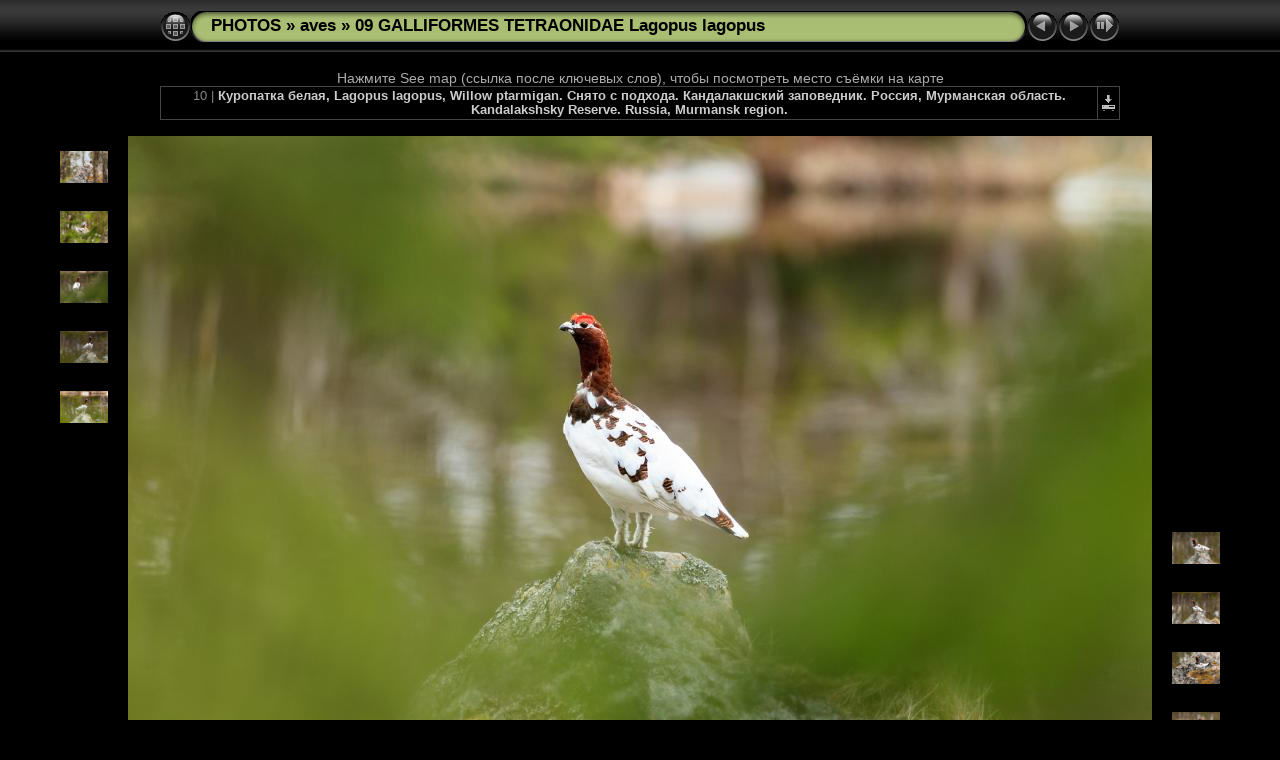

--- FILE ---
content_type: text/html
request_url: http://fotoparus.com/photogalery/animals/wild_animals/aves/09_GALLIFORMES_TETRAONIDAE_Lagopus_lagopus/slides/bird_male_Lagopus_lagopus_2014_0527_1232.html
body_size: 4714
content:
<!DOCTYPE html PUBLIC "-//W3C//DTD XHTML 1.0 Transitional//EN" "http://www.w3.org/TR/xhtml1/DTD/xhtml1-transitional.dtd">
<html xmlns="http://www.w3.org/1999/xhtml" lang="ru" xml:lang="ru">
<!-- saved from url=(0014)about:internet -->
<!-- saved from url=(0014)about:internet -->
<head>
<meta http-equiv="Content-Type" content="text/html;charset=UTF-8" />
<meta name="Keywords" content="photo,album,gallery,Куропатка белая, Lagopus lagopus, Willow ptarmigan.,bird_male_Lagopus_lagopus_2014_0527_1232,Copyspace, Galliformes, Kandalakshsky, Kandalakshsky Reserve, Lagopus lagopus, Older, Red-Willow Grouse, Tetraonidae, adult, animal, bird, conservation, copy space, ecdysis, exuviation, fullmouth, habitat, male, mature animal, nature, nobody, outdoors, perching, preserve, rock, season, shedding, sit, spring, stand, textspace, wild, wildlife, wildlife sanctuary, Весна, Куропатка белая, Линяет, Природа, Птица, Стоит на камне, взрослый, время года, дикий, животное, линька, отряд Курообразные, природа, самец, семейство Тетеревиные, сидит" />
<meta name="Description" content="Куропатка белая, Lagopus lagopus, Willow ptarmigan. Снято с подхода. Кандалакшский заповедник. Россия, Мурманская область. Kandalakshsky Reserve. Russia, Murmansk region." />
<meta http-equiv="Page-Enter" content="blendTrans(Duration=0.5)" />
<meta http-equiv="Page-Exit" content="blendTrans(Duration=0.5)" />
<title>PHOTOS/aves/09 GALLIFORMES TETRAONIDAE Lagopus lagopus/bird_male_Lagopus_lagopus_2014_0527_1232</title>
<script type="text/javascript" src="../../res/embedmovie.js"></script>
<script type="text/javascript">
/* <![CDATA[ */
function preventDefault(e) {
	if (document.addEventListener) e.preventDefault();
	else e.returnValue=false;
	return false;
}
function keypress(e) {
	if(typeof _jaWidgetFocus != 'undefined' && _jaWidgetFocus) return true;
	if(document.activeElement && document.activeElement.nodeName == 'input') return true;
	if(!e) var e=window.event;
	if(e.keyCode) keyCode=e.keyCode; 
	else if(e.which) keyCode=e.which;
	switch(keyCode) {
		case 8: window.location="../bird.html"; return preventDefault(e); break;
		case 63235: case 39: window.location="bird_male_Lagopus_lagopus_2014_0527_1233-2.html"+""; return preventDefault(e); break;
		case 63234: case 37: window.location="bird_male_Lagopus_lagopus_2014_0527_1232-6.html"+""; return preventDefault(e); break;
		case 63273: case 36: window.location="album_cover_Lagopus_lagopus_2014_0527_1254.html"+""; return preventDefault(e); break;
		case 63275: case 35: window.location="trace_birds_Lagopus_lagopus_2014_0616_1041.html"+""; return preventDefault(e); break;
		case 32: show_down(); setTimeout('show_out()', 200); return preventDefault(e); break;
	}
	return true;
}
function setuplisteners() {
	var isFF = navigator.userAgent.indexOf('Gecko') > -1 && navigator.userAgent.indexOf('KHTML') == -1;
	if (document.addEventListener) {
		document.addEventListener('keydown',keypress,false);
	}
	else if (document.attachEvent) {
		document.attachEvent('onkeydown',keypress);
		
	}
}
idx0 = new Image(31,31); idx0.src = "../../res/idx.gif";
idx1 = new Image(31,31); idx1.src = "../../res/idx1.gif";
next0 = new Image(31,31);next0.src = "../../res/next.gif";
next1 = new Image(31,31);next1.src = "../../res/next1.gif";
prev0 = new Image(31,31);prev0.src = "../../res/prev.gif";
prev1 = new Image(31,31);prev1.src = "../../res/prev1.gif";
show0 = new Image(31,31);show0.src = "../../res/show.gif";
show1 = new Image(31,31);show1.src = "../../res/show1.gif";
stop0 = new Image(31,31);stop0.src = "../../res/stop.gif";
stop1 = new Image(31,31);stop1.src = "../../res/stop1.gif";

var show_param = -1;
if (window.location.search.length > 1) {
	var parms = window.location.search.substring(1,location.search.length).split("&");
	for (var i = 0; i < parms.length; i++) {		
		if(parms[i].substring(0, parms[i].indexOf("=")) == "show_param") 
			delay = show_param = parms[i].substring(parms[i].indexOf("=") + 1, parms[i].length);
	}
}
var show_delay = show_param;
function show_timer() {
	if (show_delay >= 0) {
		show_delay--;
		if (show_delay < 0 && show_param > 0) {
			window.location="bird_male_Lagopus_lagopus_2014_0527_1233-2.html?show_param=" + show_param + "";
		}
		else if(show_param > 0) 
			window.status='Time left: '+(show_delay + 1)+' s';
	}
	setTimeout('show_timer()', 1000);	
}
function show_over() {
	document.getElementById("show").src = (show_param >= 0)? stop1.src : show1.src;
	window.status = 'Запустить/Остановить слайд-шоу - Двойной клик для изменения скорости';
}
function show_out() {
	document.getElementById("show").src = (show_param >= 0)? stop0.src : show0.src;
}
function show_down() {
	el = document.getElementById("show");
	if (show_param >= 0) { 
		show_param = -1; 
		el.src = stop1.src; 
		window.status=''; 
	} 
	else { 
		show_param = 3; 
		el.src = show1.src; 
	} 
	show_delay = show_param; 
}
function change_delay() {
	delay = prompt('Пауза', (show_param < 0)? 3 : show_param);
	show_param = show_delay = delay; 
	document.getElementById("show").src = show1.src;
}
window.onload = function() {
	setuplisteners();
	show_timer(); show_out();
};
/* ]]> */
</script>


<link rel="stylesheet" type="text/css" href="../../res/styles.css" />
<link rel="alternate" href="../album.rss" type="application/rss+xml"/>
</head>

<body id="body">
<div style="margin-left:auto; margin-right:auto; padding-bottom:10px; text-align:center;">
<table style="height:54px;" align="center" cellspacing="0" cellpadding="0" border="0">
<tr><td>
<!-- Header of slide pages -->
<table style="width:960px;" align="center" cellspacing="0" cellpadding="0" border="0">
<tr>
<td style="width:31px;">
  <a href="../bird.html"><img style="border:0;" src="../../res/idx.gif" onmouseover="this.src=idx1.src" onmouseout="this.src=idx0.src" width="31" height="31" title=" Список изображений " alt="Up" id="idx" /></a></td>
<td style="width:20px;">
  <img style="border:0;" src="../../res/hdr_left.gif" width="20" height="31" alt="" /></td>
<td style="text-align:left; background:transparent url(../../res/hdr_mid.gif); background-repeat: repeat-x; white-space:nowrap;" class="title"><a href="http://fotoparus.com/photogalery.shtml" target="_parent">PHOTOS</a> &raquo; <a href="../../bird.html">aves</a> &raquo; <a href="../bird.html">09 GALLIFORMES TETRAONIDAE Lagopus lagopus</a> </td>
<td style="width:20px;">
  <img style="border:0;" src="../../res/hdr_right.gif" width="20" height="31" alt="" /></td>
<td style="width:31px;">
  <a href="bird_male_Lagopus_lagopus_2014_0527_1232-6.html"><img style="border:0;" src="../../res/prev.gif" onmouseover="this.src=prev1.src" onmouseout="this.src=prev0.src" width="31" height="31" title=" Предыдущее изображение " alt="Prev" id="prev" /></a></td>
<td style="width:31px;">
  <a href="bird_male_Lagopus_lagopus_2014_0527_1233-2.html"><img style="border:0;" src="../../res/next.gif" onmouseover="this.src=next1.src" onmouseout="this.src=next0.src" width="31" height="31" title=" Следующее изображение " alt="Next" id="next" /></a></td>
<td style="width:31px;">
  <a href="javascript:void(0)"><img style="border:0;" src="../../res/show.gif" onmouseover="show_over();" onmouseout="show_out();" onmousedown="show_down();" ondblclick="change_delay();" width="31" height="31" title=" Запустить/Остановить слайд-шоу - Двойной клик для изменения скорости " alt="Slideshow" id="show" /></a></td>
</tr></table>
</td></tr></table>
<br />
Нажмите See map (ссылка после ключевых слов), чтобы посмотреть место съёмки на карте
<table style="width:960px;" align="center" class="infotable" cellspacing="0" cellpadding="2">
  <tr>
  <td style="text-align:center; width:941px;" class="smalltxt">10 | <span class="comment">Куропатка белая, Lagopus lagopus, Willow ptarmigan. Снято с подхода. Кандалакшский заповедник. Россия, Мурманская область. Kandalakshsky Reserve. Russia, Murmansk region.</span></td>
  <td class="xsmalltxt"><a href="bird_male_Lagopus_lagopus_2014_0527_1232.jpg" title="Скачать текущий файл. Щелкните правой кнопкой и выберите &quot;Сохранить рисунок как...&quot; 
для того, чтобы скчачать изображение или ролик на свой диск."><img style="border:0; vertical-align:middle;" src="../../res/download.gif" alt="Download" width="17" height="17" /></a></td> <!-- Download Image -->
  </tr>
  
</table><br />
<a name="picttop"></a><map name="imagemap" style="text-decoration:none; border:0;" id="imap"><area coords="0,0,341,683" href="bird_male_Lagopus_lagopus_2014_0527_1232-6.html" alt=" Предыдущее изображение " title=" Предыдущее изображение " /><area coords="682,0,1024,683" href="bird_male_Lagopus_lagopus_2014_0527_1233-2.html" alt=" Следующее изображение " title=" Следующее изображение " /><area coords="341,0,682,683" href="../bird.html" alt=" Список изображений " title=" Список изображений " /></map>
<table align="center" border="0" cellspacing="0" cellpadding="0"><tr>
<td style="vertical-align:top;"><table style="width:64px;"><tr><td style="text-align:center; padding:4px; height:50px; border:0px;"><a href="bird_male_Lagopus_lagopus_2014_0527_1230.html"><img src="../thumbs/bird_male_Lagopus_lagopus_2014_0527_1230.jpg" title=" Куропатка белая, Lagopus lagopus,... " alt="bird_male_Lagopus_lagopus_2014_0527_1230" width="48" height="32" class="mthumb" /></a></td></tr><tr><td style="text-align:center; padding:4px; height:50px; border:0px;"><a href="bird_male_Lagopus_lagopus_2014_0527_1231.html"><img src="../thumbs/bird_male_Lagopus_lagopus_2014_0527_1231.jpg" title=" Куропатка белая, Lagopus lagopus,... " alt="bird_male_Lagopus_lagopus_2014_0527_1231" width="48" height="32" class="mthumb" /></a></td></tr><tr><td style="text-align:center; padding:4px; height:50px; border:0px;"><a href="bird_male_Lagopus_lagopus_2014_0527_1232-4.html"><img src="../thumbs/bird_male_Lagopus_lagopus_2014_0527_1232-4.jpg" title=" Куропатка белая, Lagopus lagopus,... " alt="bird_male_Lagopus_lagopus_2014_0527_1232-4" width="48" height="32" class="mthumb" /></a></td></tr><tr><td style="text-align:center; padding:4px; height:50px; border:0px;"><a href="bird_male_Lagopus_lagopus_2014_0527_1232-5.html"><img src="../thumbs/bird_male_Lagopus_lagopus_2014_0527_1232-5.jpg" title=" Куропатка белая, Lagopus lagopus,... " alt="bird_male_Lagopus_lagopus_2014_0527_1232-5" width="48" height="32" class="mthumb" /></a></td></tr><tr><td style="text-align:center; padding:4px; height:50px; border:0px;"><a href="bird_male_Lagopus_lagopus_2014_0527_1232-6.html"><img src="../thumbs/bird_male_Lagopus_lagopus_2014_0527_1232-6.jpg" title=" Куропатка белая, Lagopus lagopus,... " alt="bird_male_Lagopus_lagopus_2014_0527_1232-6" width="48" height="32" class="mthumb" /></a></td></tr></table></td><td style="width:12px">&nbsp;</td>
<td style="text-align:center; width:960px;">
<img id="slide" src="bird_male_Lagopus_lagopus_2014_0527_1232.jpg" class="slideImage" width="1024" height="683" alt="bird_male_Lagopus_lagopus_2014_0527_1232.jpg - Куропатка белая, Lagopus lagopus, Willow ptarmigan. Снято с подхода. Кандалакшский заповедник. Россия, Мурманская область. Kandalakshsky Reserve. Russia, Murmansk region." title="" usemap="#imagemap" /></td>
<td style="width:12px">&nbsp;</td><td style="vertical-align:bottom"><table style="width:64px;"><tr><td style="text-align:center; padding:4px; height:50px; border:0px;"><a href="bird_male_Lagopus_lagopus_2014_0527_1233-2.html"><img src="../thumbs/bird_male_Lagopus_lagopus_2014_0527_1233-2.jpg" title=" Куропатка белая, Lagopus lagopus,... " alt="bird_male_Lagopus_lagopus_2014_0527_1233-2" width="48" height="32" class="mthumb" /></a></td></tr><tr><td style="text-align:center; padding:4px; height:50px; border:0px;"><a href="bird_male_Lagopus_lagopus_2014_0527_1233.html"><img src="../thumbs/bird_male_Lagopus_lagopus_2014_0527_1233.jpg" title=" Куропатка белая, Lagopus lagopus,... " alt="bird_male_Lagopus_lagopus_2014_0527_1233" width="48" height="32" class="mthumb" /></a></td></tr><tr><td style="text-align:center; padding:4px; height:50px; border:0px;"><a href="bird_male_Lagopus_lagopus_2014_0527_1234-2.html"><img src="../thumbs/bird_male_Lagopus_lagopus_2014_0527_1234-2.jpg" title=" Куропатка белая, Lagopus lagopus,... " alt="bird_male_Lagopus_lagopus_2014_0527_1234-2" width="48" height="32" class="mthumb" /></a></td></tr><tr><td style="text-align:center; padding:4px; height:50px; border:0px;"><a href="bird_male_Lagopus_lagopus_2014_0527_1234.html"><img src="../thumbs/bird_male_Lagopus_lagopus_2014_0527_1234.jpg" title=" Куропатка белая, Lagopus lagopus,... " alt="bird_male_Lagopus_lagopus_2014_0527_1234" width="48" height="32" class="mthumb" /></a></td></tr><tr><td style="text-align:center; padding:4px; height:50px; border:0px;"><a href="bird_male_Lagopus_lagopus_2014_0527_1246.html"><img src="../thumbs/bird_male_Lagopus_lagopus_2014_0527_1246.jpg" title=" Куропатка белая, Lagopus lagopus,... " alt="bird_male_Lagopus_lagopus_2014_0527_1246" width="48" height="32" class="mthumb" /></a></td></tr></table></td></tr></table>
<br /> <!-- Comment and image data at BOTTOM -->
<table align="center" style="width:960px;" class="infotable" cellspacing="0" cellpadding="2">
  <tr><td colspan="2" style="text-align:center;" class="smalltxt"><b>Камера:&nbsp;</b>Canon EOS 5D Mark II | <b>Дата:&nbsp;</b>27.05.14 12:32 | <b>ISO:&nbsp;</b>200 | <b>Режим экспонирования:&nbsp;</b>Aperture priority | <b>Выдержка:&nbsp;</b>1/250s | <b>Апертура:&nbsp;</b>5.6 | <b>Фокусное расстояние:&nbsp;</b>300,0mm | <b>Баланс белого:&nbsp;</b>Manual white balance | <b>Вспышка:&nbsp;</b>No | <b>Lens:&nbsp;</b>EF300mm f/4L IS USM | <b>Lens-Information:&nbsp;</b>300/1 300/1 0/0 0/0 | <b>Latitude:&nbsp;</b>N 67&deg;2'43,02" | <b>Longitude:&nbsp;</b>E 32&deg;34'49,00" | <b>Местоположение:&nbsp;</b>Russia, Murmansk region, Kandala | <b>Ключевые слова:&nbsp;</b>Copyspace, Galliformes, Kandalakshsky, Kandalakshsky Reserve, Lagopus lagopus, Older, Red-Willow Grouse, Tetraonidae, adult, animal, bird, conservation, copy space, ecdysis, exuviation, fullmouth, habitat, male, mature animal, nature, nobody, outdoors, perching, preserve, rock, season, shedding, sit, spring, stand, textspace, wild, wildlife, wildlife sanctuary, Весна, Куропатка белая, Линяет, Природа, Птица, Стоит на камне, взрослый, время года, дикий, животное, линька, отряд Курообразные, природа, самец, семейство Тетеревиные, сидит | <a href="javascript:void(0)" onclick="window.open('http://maps.google.com/?ie=UTF8&amp;z=15&amp;t=k&amp;q=N67.04528,E32.58028&amp;ll=67.04528,32.58028','Map','toolbar=no,location=no,directories=no,status=no,menubar=no,scrollbars=auto,copyhistory=no,resizable=yes,width=800,height=600')">See map</a></td></tr>
  <tr><td colspan="2" style="text-align:center;" class="xsmalltxt">Всего изображений: <strong>38</strong> | <a href="javascript:void(0)" onclick="window.open('http://www.fotoparus.com/')">HOME</a> | <a href="javascript:void(0)" onclick="window.open('http://www.fotoparus.com/contacts.shtml')">buy photos</a> | <a href="javascript:void(0)" onclick="window.open('../../help.html','Справка','toolbar=no,location=no,directories=no,status=no,menubar=no,scrollbars=yes,copyhistory=no,resizable=yes,width=560,height=560')">Справка</a></td></tr>
</table>
You can send all your questions or wishes to me. Kontakt zum Autor, verwenden Sie die E-Mail: fotoparus@mail.ru. Vasiliy Vishnevskiy 
</div>
<script language="javascript" type="text/javascript">/* <![CDATA[ */
next_image=new Image(); next_image.src="bird_male_Lagopus_lagopus_2014_0527_1233-2.jpg";
/* ]]> */</script>
<script language="javascript" type="text/javascript">/* <![CDATA[ */
previous_image=new Image(); previous_image.src="bird_male_Lagopus_lagopus_2014_0527_1232-6.jpg";
/* ]]> */</script>
<div id="jalbumwidgetcontainer"></div>
<script type="text/javascript"><!--//--><![CDATA[//><!--
_jaSkin = "Chameleon";
_jaStyle = "Black.css";
_jaVersion = "12.7.2";
_jaGeneratorType = "desktop";
_jaLanguage = "ru";
_jaPageType = "slide";
_jaRootPath = "../..";
_jaUserId = "482561";
var script = document.createElement("script");
script.type = "text/javascript";
script.src = "http://jalbum.net/widgetapi/load.js";
document.getElementById("jalbumwidgetcontainer").appendChild(script);
//--><!]]></script>

</body>
</html>
